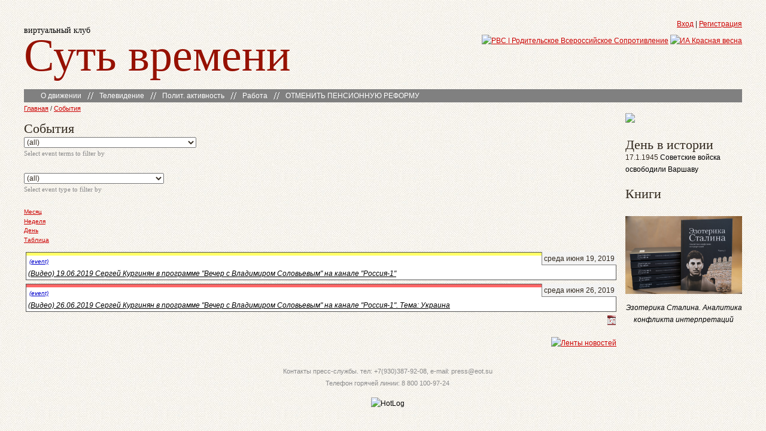

--- FILE ---
content_type: text/css
request_url: https://eot.su/sites/all/themes/eot-2.0/top-menu.css?c
body_size: 412
content:
#block-superfish-1 {
	margin-left: -38px;
	margin-bottom: 48px;
}

#superfish-1 {
	width: 100%;
	background-color: #808080;
}

#superfish-1 li {
	padding-right: 20px;
}

#superfish-1 li.sf-depth-1 {
	background: url(sf-menu-seps.png) no-repeat right top;
	padding-left: 10px;
}

#superfish-1 li.sf-depth-2 {
	background: url(sf-menu-seps.png) no-repeat right -20px;
}

#superfish-1 li.first {
	margin-left: 28px;
	padding-left: 0px;
}

#superfish-1 li.last {
	background: url();
}

#superfish-1 a {
	margin: 0;
	padding: 0;
	line-height: 22px;
	color: white;
	text-decoration: none;
}
#superfish-1 li.sf-item-9  a{
	background-color: red;
	/*color: #B10000;*/
	margin: 0;
	padding: 0;
	line-height: 22px;
	color: white;
	font-weight: bold;
	text-decoration: none;
}

#superfish-1 a:hover,
#superfish-1 .sfHover a {
	color: #cecece;
	text-decoration: none;
}

#superfish-1 li.menuparent.sfHover > ul {
	color: #4e4e4e;
	background-color: #e9e6e3; 
	background-color: rgba(159, 159, 159, 0.23);
	top: 22px;
}

#superfish-1 .sfHover > ul a {
	color: inherit;
}

#superfish-1 li.menuparent.sfHover > ul a:hover {
	text-decoration: underline;
}



--- FILE ---
content_type: application/x-javascript; charset=utf-8
request_url: https://eot.su/sites/all/modules/event/event.js?c
body_size: 32
content:
// This file is currently empty
